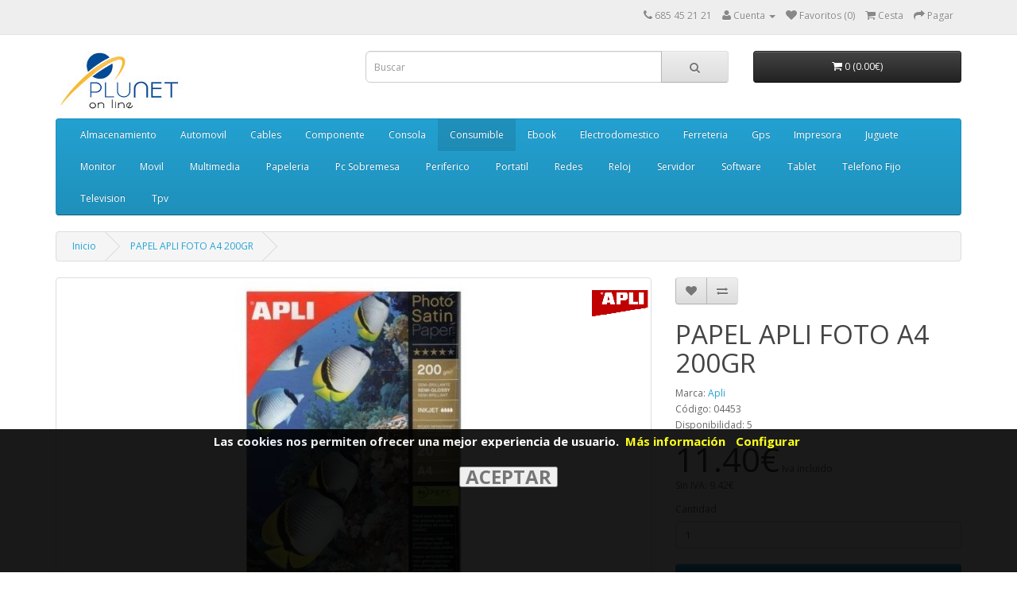

--- FILE ---
content_type: text/html; charset=utf-8
request_url: https://www.plunetonline.com/index.php?_route_=04453
body_size: 14581
content:
<!DOCTYPE html>
<!--[if IE]><![endif]-->
<!--[if IE 8 ]><html dir="ltr" lang="es" class="ie8"><![endif]-->
<!--[if IE 9 ]><html dir="ltr" lang="es" class="ie9"><![endif]-->
<!--[if (gt IE 9)|!(IE)]><!-->
<html dir="ltr" lang="es">
<!--<![endif]-->
<head>

		    	<style>
		    	.modal { display: none; position: fixed; z-index: 1000001; padding-top: 100px; left: 0; top: 0; width: 100%; height: 100%; overflow: auto; background-color: rgba(0,0,0,0.6); }
		    	.modal-content { background-color: #fefefe; margin: auto; padding: 20px; border: 1px solid #888; width: 80%; max-width:800px; }
		    	.close { color: #aaaaaa; float: right; font-size: 28px; font-weight: bold; }
		    	.close:hover, .close:focus { color: #000; text-decoration: none; cursor: pointer; }
		    	</style>
                
<meta charset="UTF-8" />
<meta name="viewport" content="width=device-width, initial-scale=1">
<title>PAPEL APLI FOTO A4 200GR :: Plunet</title>
<base href="https://www.plunetonline.com/" />
<meta http-equiv="X-UA-Compatible" content="IE=edge">
<link href="https://www.plunetonline.com/image/catalog/logos/PlunetOnline_redim.jpg" rel="icon" />
<link href="https://www.plunetonline.com/04453" rel="canonical" />
<script src="catalog/view/javascript/jquery/jquery-2.1.1.min.js" type="text/javascript"></script>
<link href="catalog/view/javascript/bootstrap/css/bootstrap.min.css" rel="stylesheet" media="screen" />
				
				<script src="catalog/view/javascript/mf/jquery-ui.min.js" type="text/javascript"></script>
			
<script src="catalog/view/javascript/bootstrap/js/bootstrap.min.js" type="text/javascript"></script>
<link href="catalog/view/javascript/font-awesome/css/font-awesome.min.css" rel="stylesheet" type="text/css" />
<link href="//fonts.googleapis.com/css?family=Open+Sans:400,400i,300,700" rel="stylesheet" type="text/css" />
<link href="catalog/view/theme/default/stylesheet/stylesheet.css" rel="stylesheet">

			<link rel="stylesheet" type="text/css" href="vqmod/xml/css/default_catalog_changes.css?v=1" />
			<link rel="stylesheet" type="text/css" href="vqmod/xml/css/print.css?v=2" media="print" />
			
<link href="catalog/view/javascript/jquery/magnific/magnific-popup.css" type="text/css" rel="stylesheet" media="screen" />
<link href="catalog/view/javascript/jquery/datetimepicker/bootstrap-datetimepicker.min.css" type="text/css" rel="stylesheet" media="screen" />
<script src="catalog/view/javascript/common.js" type="text/javascript"></script>
<script src="catalog/view/javascript/jquery/magnific/jquery.magnific-popup.min.js" type="text/javascript"></script>
<script src="catalog/view/javascript/jquery/datetimepicker/moment.js" type="text/javascript"></script>
<script src="catalog/view/javascript/jquery/datetimepicker/bootstrap-datetimepicker.min.js" type="text/javascript"></script>
<script src="catalog/view/javascript/shoppix/menu_size.js" type="text/javascript"></script>
<script src="catalog/view/javascript/shoppix/short_description.js" type="text/javascript"></script>

		    				<meta property="og:title" content="PAPEL APLI FOTO A4 200GR" /> 
				<meta property="og:description" content="Papel Fotográfico Apli PhotoSatin Paper 04453/ DIN A4/ 200g/ 20 Hojas/ Semi BrillanteEn acabado semi-brillo, este papel ofrece un secado instantáneo y una calidad profesional.Especificaciones técnicasPhoto Satin 200g.Medidas: 210 x 297mmCantidad : 20" />  
				<meta property="og:image" content="https://www.plunetonline.com/image/cache/data/04453_1-200x200.jpg" />
		    		    

				<script src="catalog/view/javascript/jquery/scrolltotop/js/easing.js" type="text/javascript"></script>
				<script src="catalog/view/javascript/jquery/scrolltotop/js/jquery.ui.totop.js" type="text/javascript"></script>
				<link href="catalog/view/javascript/jquery/scrolltotop/css/ui.totop.css" media="screen,projection" type="text/css" rel="stylesheet" />
				
				<script type="text/javascript">
					$(document).ready(function() {
					/*
					var defaults = {
					containerID: 'moccaUItoTop', // fading element id
					containerHoverClass: 'moccaUIhover', // fading element hover class
					scrollSpeed: 1200,
					easingType: 'linear'
					};
					*/
					$().UItoTop({ easingType: 'easeOutQuart' });
					});
				</script>				
			
</head>
<body class="product-product-1407989">

			<div id="cookiemsg" style="position: fixed; bottom: 0;display:none;opacity:.9;background-color:black;width:100%;height:25%;z-index:1000000;">
				<div style="width: 100%;text-align: center;padding:5px;">
					<span style="color:white;font-weight:bold;font-size:125%;padding:0 5px;">Las cookies nos permiten ofrecer una mejor experiencia de usuario.</span>
					<a style="color:yellow;font-weight: bold;font-size:125%;margin-right:10px;" href="politica-de-cookies">Más información</a>
					<span id="myBtn" style="color:yellow;font-weight: bold;font-size:125%;margin-right:10px;cursor:pointer;">Configurar</span>
					<br><br>
					<input type="button" value="ACEPTAR" style="font-size:200%;font-weight:bold;cursor:pointer;" onclick="clickCookiesOk();" />
				</div>
			</div>

			<div id="myModal" class="modal">
			  <div class="modal-content">
			    <p style="font-size:125%"><b>Seleccione la opción de cookies que prefiera:</b></p>
			    <p><b>Funcionales (Obligatorias)</b><br><input type="checkbox" checked disabled> <span>Esenciales para la navegación.</span></p>
			    <p><b>Personalizadas (Opcionales)</b><br><input id="cookie_google_input" type="checkbox" checked> <span>Estadísticas de Google.</span></p>
			    <p><button id="accept_save" style="font-size:180%;width:100%;cursor:pointer;">Aceptar y Guardar</button></p>
			  </div>
			</div>
		    
<nav id="top">
  <div class="container">
    
			<div class="pull-left" style="display: none;">
			
<form action="https://www.plunetonline.com/index.php?route=common/currency/currency" method="post" enctype="multipart/form-data" id="currency">
  <div class="btn-group">
    <button class="btn btn-link dropdown-toggle" data-toggle="dropdown">
            <strong>€</strong>
                            <span class="hidden-xs hidden-sm hidden-md">Moneda</span> <i class="fa fa-caret-down"></i></button>
    <ul class="dropdown-menu">
                  <li><button class="currency-select btn btn-link btn-block" type="button" name="EUR">€ Euro</button></li>
                        <li><button class="currency-select btn btn-link btn-block" type="button" name="GBP">£ Pound Sterling</button></li>
                        <li><button class="currency-select btn btn-link btn-block" type="button" name="USD">$ US Dollar</button></li>
                </ul>
  </div>
  <input type="hidden" name="code" value="" />
  <input type="hidden" name="redirect" value="https://www.plunetonline.com/04453" />
</form>
</div>
        <div id="top-links" class="nav pull-right">
      <ul class="list-inline">
        <li><a href="https://www.plunetonline.com/index.php?route=information/contact"><i class="fa fa-phone"></i></a> <span class="hidden-xs hidden-sm hidden-md">685 45 21 21 </span></li>
        <li class="dropdown"><a href="https://www.plunetonline.com/index.php?route=account/account" title="Cuenta" class="dropdown-toggle" data-toggle="dropdown"><i class="fa fa-user"></i> <span class="hidden-xs hidden-sm hidden-md">Cuenta</span> <span class="caret"></span></a>
          <ul class="dropdown-menu dropdown-menu-right">
                        <li><a href="https://www.plunetonline.com/index.php?route=account/register">Registrarse</a></li>
            <li><a href="https://www.plunetonline.com/index.php?route=account/login">Entrar</a></li>
                      </ul>
        </li>
        <li><a href="https://www.plunetonline.com/index.php?route=account/wishlist" id="wishlist-total" title="Favoritos (0)"><i class="fa fa-heart"></i> <span class="hidden-xs hidden-sm hidden-md">Favoritos (0)</span></a></li>
        <li><a href="https://www.plunetonline.com/index.php?route=checkout/cart" title="Cesta"><i class="fa fa-shopping-cart"></i> <span class="hidden-xs hidden-sm hidden-md">Cesta</span></a></li>
        <li><a href="https://www.plunetonline.com/index.php?route=checkout/checkout" title="Pagar"><i class="fa fa-share"></i> <span class="hidden-xs hidden-sm hidden-md">Pagar</span></a></li>
      </ul>
    </div>
  </div>
</nav>
<header>

		    	<style>
		    	.modal { display: none; position: fixed; z-index: 1000001; padding-top: 100px; left: 0; top: 0; width: 100%; height: 100%; overflow: auto; background-color: rgba(0,0,0,0.6); }
		    	.modal-content { background-color: #fefefe; margin: auto; padding: 20px; border: 1px solid #888; width: 80%; max-width:800px; }
		    	.close { color: #aaaaaa; float: right; font-size: 28px; font-weight: bold; }
		    	.close:hover, .close:focus { color: #000; text-decoration: none; cursor: pointer; }
		    	</style>
                
  <div class="container">
    <div class="row">
      <div class="col-sm-4">
        <div id="logo">
                    <a href="https://www.plunetonline.com/index.php?route=common/home"><img src="
			https://www.plunetonline.com/image/catalog/logos/logo.png			" title="Plunet" alt="Plunet" class="img-responsive" /></a>
                  </div>
      </div>
      <div class="col-sm-5"><div id="search" class="input-group">
  <input type="text" name="search" value="" placeholder="Buscar" class="form-control input-lg" />
  <span class="input-group-btn">
    <button type="button" class="btn btn-default btn-lg"><i class="fa fa-search"></i></button>
  </span>
</div>      </div>
      <div class="col-sm-3"><div id="cart" class="btn-group btn-block">
  <button type="button" data-toggle="dropdown" data-loading-text="Cargando..." class="btn btn-inverse btn-block btn-lg dropdown-toggle"><i class="fa fa-shopping-cart"></i> <span id="cart-total">0 (0.00€)</span></button>
  <ul class="dropdown-menu pull-right">
        <li>
      <p class="text-center">Su cesta de la compra está vacía.</p>
    </li>
      </ul>
</div>
</div>
    </div>
  </div>
</header>
<div class="container">
  <nav id="menu" class="navbar">
    <div class="navbar-header"><span id="category" class="visible-xs">Categorias</span>
      <button type="button" class="btn btn-navbar navbar-toggle" data-toggle="collapse" data-target=".navbar-ex1-collapse"><i class="fa fa-bars"></i></button>
    </div>
    <div class="collapse navbar-collapse navbar-ex1-collapse">
      <ul class="nav navbar-nav">
                        <li class="dropdown"><a href="https://www.plunetonline.com/almacenamiento" class="dropdown-toggle" data-toggle="dropdown">Almacenamiento</a>
          <div class="dropdown-menu">
            <div class="dropdown-inner">
                            <ul class="list-unstyled">
                                <li><a href="https://www.plunetonline.com/index.php?route=product/category&amp;path=66_32012">Accesorios</a></li>
                                <li><a href="https://www.plunetonline.com/almacenamiento/almacenamiento-cintas-dat">Cintas Dat</a></li>
                                <li><a href="https://www.plunetonline.com/almacenamiento/almacenamiento-discos-externos">Discos Externos</a></li>
                                <li><a href="https://www.plunetonline.com/index.php?route=product/category&amp;path=66_1480">Dispositivos Nas</a></li>
                                <li><a href="https://www.plunetonline.com/almacenamiento/almacenamiento-dispositivos-nas-hdd">Dispositivos Nas Hdd</a></li>
                                <li><a href="https://www.plunetonline.com/almacenamiento/almacenamiento-fundas-discos">Fundas Discos</a></li>
                                <li><a href="https://www.plunetonline.com/almacenamiento/almacenamiento-pendrives">Pendrives</a></li>
                                <li><a href="https://www.plunetonline.com/almacenamiento/almacenamiento-tarjetas-memoria">Tarjetas Memoria</a></li>
                                <li><a href="https://www.plunetonline.com/almacenamiento/almacenamiento-unidades-sas">Unidades Sas</a></li>
                              </ul>
                          </div>
            <a href="https://www.plunetonline.com/almacenamiento" class="see-all">
			Ver todo			</a> </div>
        </li>
                                <li class="dropdown"><a href="https://www.plunetonline.com/automovil" class="dropdown-toggle" data-toggle="dropdown">Automovil</a>
          <div class="dropdown-menu">
            <div class="dropdown-inner">
                            <ul class="list-unstyled">
                                <li><a href="https://www.plunetonline.com/automovil/automovil-equipos-audio">Equipos Audio</a></li>
                              </ul>
                            <ul class="list-unstyled">
                                <li><a href="https://www.plunetonline.com/automovil/automovil-equipos-audio-accesorios">Equipos Audio Accesorios</a></li>
                              </ul>
                          </div>
            <a href="https://www.plunetonline.com/automovil" class="see-all">
			Ver todo			</a> </div>
        </li>
                                <li class="dropdown"><a href="https://www.plunetonline.com/cables" class="dropdown-toggle" data-toggle="dropdown">Cables</a>
          <div class="dropdown-menu">
            <div class="dropdown-inner">
                            <ul class="list-unstyled">
                                <li><a href="https://www.plunetonline.com/cables/cables-apple">Apple</a></li>
                                <li><a href="https://www.plunetonline.com/cables/cables-audio">Audio</a></li>
                                <li><a href="https://www.plunetonline.com/cables/cables-lan">Lan</a></li>
                                <li><a href="https://www.plunetonline.com/cables/cables-ordenador">Ordenador</a></li>
                                <li><a href="https://www.plunetonline.com/cables/cables-samsung">Samsung</a></li>
                                <li><a href="https://www.plunetonline.com/cables/cables-telefono">Telefono</a></li>
                                <li><a href="https://www.plunetonline.com/cables/cables-tv">Tv</a></li>
                                <li><a href="https://www.plunetonline.com/cables/cables-usb">Usb</a></li>
                                <li><a href="https://www.plunetonline.com/index.php?route=product/category&amp;path=5790_31810">Varios</a></li>
                                <li><a href="https://www.plunetonline.com/index.php?route=product/category&amp;path=5790_6144">Video</a></li>
                              </ul>
                          </div>
            <a href="https://www.plunetonline.com/cables" class="see-all">
			Ver todo			</a> </div>
        </li>
                                <li class="dropdown"><a href="https://www.plunetonline.com/componente" class="dropdown-toggle" data-toggle="dropdown">Componente</a>
          <div class="dropdown-menu">
            <div class="dropdown-inner">
                            <ul class="list-unstyled">
                                <li><a href="https://www.plunetonline.com/index.php?route=product/category&amp;path=84_1748">Accesorios</a></li>
                                <li><a href="https://www.plunetonline.com/componente/componente-barebones">Barebones</a></li>
                                <li><a href="https://www.plunetonline.com/componente/componente-cajas">Cajas</a></li>
                                <li><a href="https://www.plunetonline.com/index.php?route=product/category&amp;path=84_21536">Discos Duros</a></li>
                                <li><a href="https://www.plunetonline.com/componente/componente-fuentes">Fuentes</a></li>
                                <li><a href="https://www.plunetonline.com/componente/componente-grabadoras">Grabadoras</a></li>
                                <li><a href="https://www.plunetonline.com/index.php?route=product/category&amp;path=84_32965">Iluminacion</a></li>
                                <li><a href="https://www.plunetonline.com/index.php?route=product/category&amp;path=84_37023">Lectores Tarjetas</a></li>
                                <li><a href="https://www.plunetonline.com/componente/componente-placas-base">Placas Base</a></li>
                                <li><a href="https://www.plunetonline.com/index.php?route=product/category&amp;path=84_22882">Procesadores</a></li>
                                <li><a href="https://www.plunetonline.com/componente/componente-ram-pc">Ram Pc</a></li>
                                <li><a href="https://www.plunetonline.com/componente/componente-ram-portatil">Ram Portatil</a></li>
                                <li><a href="https://www.plunetonline.com/componente/componente-refrigeracion">Refrigeracion</a></li>
                                <li><a href="https://www.plunetonline.com/componente/componente-tarjetas-de-sonido">Tarjetas De Sonido</a></li>
                                <li><a href="https://www.plunetonline.com/componente/componente-tarjetas-graficas">Tarjetas Graficas</a></li>
                                <li><a href="https://www.plunetonline.com/componente/componente-tarjetas-pci">Tarjetas Pci</a></li>
                              </ul>
                          </div>
            <a href="https://www.plunetonline.com/componente" class="see-all">
			Ver todo			</a> </div>
        </li>
                                <li class="dropdown"><a href="https://www.plunetonline.com/consola" class="dropdown-toggle" data-toggle="dropdown">Consola</a>
          <div class="dropdown-menu">
            <div class="dropdown-inner">
                            <ul class="list-unstyled">
                                <li><a href="https://www.plunetonline.com/index.php?route=product/category&amp;path=2539_31878">Accesorios</a></li>
                                <li><a href="https://www.plunetonline.com/index.php?route=product/category&amp;path=2539_34572">Cargadores</a></li>
                                <li><a href="https://www.plunetonline.com/consola/consola-consolas">Consolas</a></li>
                                <li><a href="https://www.plunetonline.com/index.php?route=product/category&amp;path=2539_37112">Fundas</a></li>
                                <li><a href="https://www.plunetonline.com/index.php?route=product/category&amp;path=2539_31726">Joystics</a></li>
                                <li><a href="https://www.plunetonline.com/index.php?route=product/category&amp;path=2539_5129">Repuestos</a></li>
                              </ul>
                          </div>
            <a href="https://www.plunetonline.com/consola" class="see-all">
			Ver todo			</a> </div>
        </li>
                                <li class="dropdown"><a href="https://www.plunetonline.com/consumible" class="dropdown-toggle" data-toggle="dropdown">Consumible</a>
          <div class="dropdown-menu">
            <div class="dropdown-inner">
                            <ul class="list-unstyled">
                                <li><a href="https://www.plunetonline.com/index.php?route=product/category&amp;path=78_37085">Bolsas Autocierre</a></li>
                                <li><a href="https://www.plunetonline.com/consumible/consumible-cinta-rotuladora">Cinta Rotuladora</a></li>
                                <li><a href="https://www.plunetonline.com/index.php?route=product/category&amp;path=78_37436">Escaners</a></li>
                                <li><a href="https://www.plunetonline.com/consumible/consumible-fax">Fax</a></li>
                                <li><a href="https://www.plunetonline.com/consumible/consumible-papel">Papel</a></li>
                                <li><a href="https://www.plunetonline.com/consumible/consumible-papel-foto">Papel Foto</a></li>
                                <li><a href="https://www.plunetonline.com/consumible/consumible-papel-tickets">Papel Tickets</a></li>
                                <li><a href="https://www.plunetonline.com/consumible/consumible-pilas">Pilas</a></li>
                                <li><a href="https://www.plunetonline.com/consumible/consumible-sobres-cd--dvd">Sobres Cd / Dvd</a></li>
                                <li><a href="https://www.plunetonline.com/consumible/consumible-tintas-compatibles">Tintas Compatibles</a></li>
                                <li><a href="https://www.plunetonline.com/consumible/consumible-tintas-marca">Tintas Marca</a></li>
                                <li><a href="https://www.plunetonline.com/consumible/consumible-toners-compatibles">Toners Compatibles</a></li>
                                <li><a href="https://www.plunetonline.com/consumible/consumible-toners-marca">Toners Marca</a></li>
                                <li><a href="https://www.plunetonline.com/index.php?route=product/category&amp;path=78_36896">Varios</a></li>
                              </ul>
                          </div>
            <a href="https://www.plunetonline.com/consumible" class="see-all">
			Ver todo			</a> </div>
        </li>
                                <li class="dropdown"><a href="https://www.plunetonline.com/ebook" class="dropdown-toggle" data-toggle="dropdown">Ebook</a>
          <div class="dropdown-menu">
            <div class="dropdown-inner">
                            <ul class="list-unstyled">
                                <li><a href="https://www.plunetonline.com/ebook/ebook-ebooks">Ebooks</a></li>
                                <li><a href="https://www.plunetonline.com/ebook/ebook-fundas">Fundas</a></li>
                              </ul>
                          </div>
            <a href="https://www.plunetonline.com/ebook" class="see-all">
			Ver todo			</a> </div>
        </li>
                                <li class="dropdown"><a href="https://www.plunetonline.com/electrodomestico" class="dropdown-toggle" data-toggle="dropdown">Electrodomestico</a>
          <div class="dropdown-menu">
            <div class="dropdown-inner">
                            <ul class="list-unstyled">
                                <li><a href="https://www.plunetonline.com/electrodomestico/electrodomestico-cocina:-barbacoas">Cocina: Barbacoas</a></li>
                                <li><a href="https://www.plunetonline.com/electrodomestico/electrodomestico-cocina:-basculas">Cocina: Basculas</a></li>
                                <li><a href="https://www.plunetonline.com/electrodomestico/electrodomestico-cocina:-batidoras">Cocina: Batidoras</a></li>
                                <li><a href="https://www.plunetonline.com/electrodomestico/electrodomestico-cocina:-cafeteras">Cocina: Cafeteras</a></li>
                                <li><a href="https://www.plunetonline.com/electrodomestico/electrodomestico-cocina:-concinas-gas">Cocina: Concinas Gas</a></li>
                                <li><a href="https://www.plunetonline.com/electrodomestico/electrodomestico-cocina:-cortafiambres">Cocina: Cortafiambres</a></li>
                                <li><a href="https://www.plunetonline.com/electrodomestico/electrodomestico-cocina:-creperas">Cocina: Creperas</a></li>
                                <li><a href="https://www.plunetonline.com/electrodomestico/electrodomestico-cocina:-dulces">Cocina: Dulces</a></li>
                                <li><a href="https://www.plunetonline.com/electrodomestico/electrodomestico-cocina:-envasadoras">Cocina: Envasadoras</a></li>
                                <li><a href="https://www.plunetonline.com/electrodomestico/electrodomestico-cocina:-exprimidoras">Cocina: Exprimidoras</a></li>
                                <li><a href="https://www.plunetonline.com/electrodomestico/electrodomestico-cocina:-fondues">Cocina: Fondues</a></li>
                                <li><a href="https://www.plunetonline.com/electrodomestico/electrodomestico-cocina:-freidoras">Cocina: Freidoras</a></li>
                                <li><a href="https://www.plunetonline.com/electrodomestico/electrodomestico-cocina:-heladeras">Cocina: Heladeras</a></li>
                                <li><a href="https://www.plunetonline.com/electrodomestico/electrodomestico-cocina:-hervidoras">Cocina: Hervidoras</a></li>
                                <li><a href="https://www.plunetonline.com/electrodomestico/electrodomestico-cocina:-hornos">Cocina: Hornos</a></li>
                                <li><a href="https://www.plunetonline.com/electrodomestico/electrodomestico-cocina:-jarras-de-agua">Cocina: Jarras De Agua</a></li>
                                <li><a href="https://www.plunetonline.com/electrodomestico/electrodomestico-cocina:-licuadoras">Cocina: Licuadoras</a></li>
                                <li><a href="https://www.plunetonline.com/electrodomestico/electrodomestico-cocina:-microondas">Cocina: Microondas</a></li>
                                <li><a href="https://www.plunetonline.com/electrodomestico/electrodomestico-cocina:-picadoras">Cocina: Picadoras</a></li>
                              </ul>
                            <ul class="list-unstyled">
                                <li><a href="https://www.plunetonline.com/electrodomestico/electrodomestico-cocina:-planchas">Cocina: Planchas</a></li>
                                <li><a href="https://www.plunetonline.com/electrodomestico/electrodomestico-cocina:-procesadores">Cocina: Procesadores</a></li>
                                <li><a href="https://www.plunetonline.com/electrodomestico/electrodomestico-cocina:-reposteria">Cocina: Reposteria</a></li>
                                <li><a href="https://www.plunetonline.com/electrodomestico/electrodomestico-cocina:-robots-cocina">Cocina: Robots Cocina</a></li>
                                <li><a href="https://www.plunetonline.com/electrodomestico/electrodomestico-cocina:-sandwicheras">Cocina: Sandwicheras</a></li>
                                <li><a href="https://www.plunetonline.com/electrodomestico/electrodomestico-cocina:-termos">Cocina: Termos</a></li>
                                <li><a href="https://www.plunetonline.com/electrodomestico/electrodomestico-cocina:-tostadoras">Cocina: Tostadoras</a></li>
                                <li><a href="https://www.plunetonline.com/electrodomestico/electrodomestico-cocina:-utensilios">Cocina: Utensilios</a></li>
                                <li><a href="https://www.plunetonline.com/electrodomestico/electrodomestico-cocina:-varios">Cocina: Varios</a></li>
                                <li><a href="https://www.plunetonline.com/electrodomestico/electrodomestico-cocina:-vitroceramicas">Cocina: Vitroceramicas</a></li>
                                <li><a href="https://www.plunetonline.com/electrodomestico/electrodomestico-cocina:-yogurteras">Cocina: Yogurteras</a></li>
                                <li><a href="https://www.plunetonline.com/electrodomestico/electrodomestico-cuidado-personal:-afeitadoras">Cuidado Personal: Afeitadoras</a></li>
                                <li><a href="https://www.plunetonline.com/electrodomestico/electrodomestico-cuidado-personal:-basculas">Cuidado Personal: Basculas</a></li>
                                <li><a href="https://www.plunetonline.com/electrodomestico/electrodomestico-cuidado-personal:-cepillos-de-dientes">Cuidado Personal: Cepillos De Dientes</a></li>
                                <li><a href="https://www.plunetonline.com/electrodomestico/electrodomestico-cuidado-personal:-depiladoras">Cuidado Personal: Depiladoras</a></li>
                                <li><a href="https://www.plunetonline.com/electrodomestico/electrodomestico-cuidado-personal:-higiene">Cuidado Personal: Higiene</a></li>
                                <li><a href="https://www.plunetonline.com/electrodomestico/electrodomestico-cuidado-personal:-masajes">Cuidado Personal: Masajes</a></li>
                                <li><a href="https://www.plunetonline.com/electrodomestico/electrodomestico-cuidado-personal:-planchas">Cuidado Personal: Planchas</a></li>
                                <li><a href="https://www.plunetonline.com/electrodomestico/electrodomestico-cuidado-personal:-secadores">Cuidado Personal: Secadores</a></li>
                              </ul>
                            <ul class="list-unstyled">
                                <li><a href="https://www.plunetonline.com/electrodomestico/electrodomestico-gama-blanca:-frigorificos">Gama Blanca: Frigorificos</a></li>
                                <li><a href="https://www.plunetonline.com/electrodomestico/electrodomestico-gama-blanca:-lavavajillas">Gama Blanca: Lavavajillas</a></li>
                                <li><a href="https://www.plunetonline.com/electrodomestico/electrodomestico-hogar:-aires-acondicionados">Hogar: Aires Acondicionados</a></li>
                                <li><a href="https://www.plunetonline.com/electrodomestico/electrodomestico-hogar:-almohadillas-termicas">Hogar: Almohadillas Termicas</a></li>
                                <li><a href="https://www.plunetonline.com/electrodomestico/electrodomestico-hogar:-aspiradoras">Hogar: Aspiradoras</a></li>
                                <li><a href="https://www.plunetonline.com/electrodomestico/electrodomestico-hogar:-atrapainsectos">Hogar: Atrapainsectos</a></li>
                                <li><a href="https://www.plunetonline.com/electrodomestico/electrodomestico-hogar:-calefaccion">Hogar: Calefaccion</a></li>
                                <li><a href="https://www.plunetonline.com/electrodomestico/electrodomestico-hogar:-deshumidificador">Hogar: Deshumidificador</a></li>
                                <li><a href="https://www.plunetonline.com/electrodomestico/electrodomestico-hogar:-estaciones-meteorologicas">Hogar: Estaciones Meteorologicas</a></li>
                                <li><a href="https://www.plunetonline.com/electrodomestico/electrodomestico-hogar:-humidificadores">Hogar: Humidificadores</a></li>
                                <li><a href="https://www.plunetonline.com/electrodomestico/electrodomestico-hogar:-planchas">Hogar: Planchas</a></li>
                                <li><a href="https://www.plunetonline.com/electrodomestico/electrodomestico-hogar:-purificadores">Hogar: Purificadores</a></li>
                                <li><a href="https://www.plunetonline.com/electrodomestico/electrodomestico-hogar:-quitapelusas">Hogar: Quitapelusas</a></li>
                                <li><a href="https://www.plunetonline.com/electrodomestico/electrodomestico-hogar:-robots-limpieza">Hogar: Robots Limpieza</a></li>
                                <li><a href="https://www.plunetonline.com/electrodomestico/electrodomestico-hogar:-ventiladores">Hogar: Ventiladores</a></li>
                                <li><a href="https://www.plunetonline.com/index.php?route=product/category&amp;path=59_33987">Repuestos</a></li>
                                <li><a href="https://www.plunetonline.com/electrodomestico/electrodomestico-salud:-tensiometros">Salud: Tensiometros</a></li>
                              </ul>
                          </div>
            <a href="https://www.plunetonline.com/electrodomestico" class="see-all">
			Ver todo			</a> </div>
        </li>
                                <li class="dropdown"><a href="https://www.plunetonline.com/ferreteria" class="dropdown-toggle" data-toggle="dropdown">Ferreteria</a>
          <div class="dropdown-menu">
            <div class="dropdown-inner">
                            <ul class="list-unstyled">
                                <li><a href="https://www.plunetonline.com/ferreteria/ferreteria-bricolaje">Bricolaje</a></li>
                                <li><a href="https://www.plunetonline.com/ferreteria/ferreteria-bridas">Bridas</a></li>
                                <li><a href="https://www.plunetonline.com/ferreteria/ferreteria-candados">Candados</a></li>
                                <li><a href="https://www.plunetonline.com/ferreteria/ferreteria-cocina">Cocina</a></li>
                                <li><a href="https://www.plunetonline.com/ferreteria/ferreteria-electricidad">Electricidad</a></li>
                                <li><a href="https://www.plunetonline.com/ferreteria/ferreteria-herramientas">Herramientas</a></li>
                                <li><a href="https://www.plunetonline.com/ferreteria/ferreteria-hogar">Hogar</a></li>
                                <li><a href="https://www.plunetonline.com/ferreteria/ferreteria-hogar-inteligente">Hogar Inteligente</a></li>
                                <li><a href="https://www.plunetonline.com/ferreteria/ferreteria-iluminacion">Iluminacion</a></li>
                                <li><a href="https://www.plunetonline.com/ferreteria/ferreteria-megafonos">Megafonos</a></li>
                                <li><a href="https://www.plunetonline.com/ferreteria/ferreteria-regletas">Regletas</a></li>
                                <li><a href="https://www.plunetonline.com/ferreteria/ferreteria-relojes-pared">Relojes Pared</a></li>
                                <li><a href="https://www.plunetonline.com/ferreteria/ferreteria-transformadores">Transformadores</a></li>
                                <li><a href="https://www.plunetonline.com/index.php?route=product/category&amp;path=31495_32969">Varios</a></li>
                                <li><a href="https://www.plunetonline.com/ferreteria/ferreteria-viaje">Viaje</a></li>
                              </ul>
                          </div>
            <a href="https://www.plunetonline.com/ferreteria" class="see-all">
			Ver todo			</a> </div>
        </li>
                                <li class="dropdown"><a href="https://www.plunetonline.com/gps" class="dropdown-toggle" data-toggle="dropdown">Gps</a>
          <div class="dropdown-menu">
            <div class="dropdown-inner">
                            <ul class="list-unstyled">
                                <li><a href="https://www.plunetonline.com/gps/gps-accesorios">Accesorios</a></li>
                                <li><a href="https://www.plunetonline.com/gps/gps-dispositivos-gps">Dispositivos Gps</a></li>
                              </ul>
                          </div>
            <a href="https://www.plunetonline.com/gps" class="see-all">
			Ver todo			</a> </div>
        </li>
                                <li class="dropdown"><a href="https://www.plunetonline.com/impresora" class="dropdown-toggle" data-toggle="dropdown">Impresora</a>
          <div class="dropdown-menu">
            <div class="dropdown-inner">
                            <ul class="list-unstyled">
                                <li><a href="https://www.plunetonline.com/index.php?route=product/category&amp;path=8827_29198">Accesorios</a></li>
                                <li><a href="https://www.plunetonline.com/impresora/impresora-faxes">Faxes</a></li>
                                <li><a href="https://www.plunetonline.com/impresora/impresora-impresoras">Impresoras</a></li>
                                <li><a href="https://www.plunetonline.com/impresora/impresora-impresoras-3d">Impresoras 3d</a></li>
                                <li><a href="https://www.plunetonline.com/impresora/impresora-matriciales">Matriciales</a></li>
                                <li><a href="https://www.plunetonline.com/impresora/impresora-multifunciones">Multifunciones</a></li>
                                <li><a href="https://www.plunetonline.com/index.php?route=product/category&amp;path=8827_37017">Repuestos</a></li>
                              </ul>
                          </div>
            <a href="https://www.plunetonline.com/impresora" class="see-all">
			Ver todo			</a> </div>
        </li>
                                <li class="dropdown"><a href="https://www.plunetonline.com/juguete" class="dropdown-toggle" data-toggle="dropdown">Juguete</a>
          <div class="dropdown-menu">
            <div class="dropdown-inner">
                            <ul class="list-unstyled">
                                <li><a href="https://www.plunetonline.com/index.php?route=product/category&amp;path=29082_36909">Accesorios</a></li>
                                <li><a href="https://www.plunetonline.com/juguete/juguete-bicicletas">Bicicletas</a></li>
                                <li><a href="https://www.plunetonline.com/juguete/juguete-educativos">Educativos</a></li>
                                <li><a href="https://www.plunetonline.com/juguete/juguete-funkos">Funkos</a></li>
                                <li><a href="https://www.plunetonline.com/index.php?route=product/category&amp;path=29082_36933">Manualidades</a></li>
                                <li><a href="https://www.plunetonline.com/juguete/juguete-patinetes">Patinetes</a></li>
                                <li><a href="https://www.plunetonline.com/juguete/juguete-robots">Robots</a></li>
                                <li><a href="https://www.plunetonline.com/index.php?route=product/category&amp;path=29082_33058">Varios</a></li>
                              </ul>
                          </div>
            <a href="https://www.plunetonline.com/juguete" class="see-all">
			Ver todo			</a> </div>
        </li>
                                <li class="dropdown"><a href="https://www.plunetonline.com/monitor" class="dropdown-toggle" data-toggle="dropdown">Monitor</a>
          <div class="dropdown-menu">
            <div class="dropdown-inner">
                            <ul class="list-unstyled">
                                <li><a href="https://www.plunetonline.com/index.php?route=product/category&amp;path=1261_31501">Accesorios</a></li>
                                <li><a href="https://www.plunetonline.com/monitor/monitor-monitores">Monitores</a></li>
                              </ul>
                          </div>
            <a href="https://www.plunetonline.com/monitor" class="see-all">
			Ver todo			</a> </div>
        </li>
                                <li class="dropdown"><a href="https://www.plunetonline.com/movil" class="dropdown-toggle" data-toggle="dropdown">Movil</a>
          <div class="dropdown-menu">
            <div class="dropdown-inner">
                            <ul class="list-unstyled">
                                <li><a href="https://www.plunetonline.com/index.php?route=product/category&amp;path=80_36900">Accesorios</a></li>
                                <li><a href="https://www.plunetonline.com/movil/movil-baterias">Baterias</a></li>
                                <li><a href="https://www.plunetonline.com/index.php?route=product/category&amp;path=80_932">Cargadores</a></li>
                                <li><a href="https://www.plunetonline.com/index.php?route=product/category&amp;path=80_1818">Fundas</a></li>
                                <li><a href="https://www.plunetonline.com/index.php?route=product/category&amp;path=80_33671">Herramientas</a></li>
                                <li><a href="https://www.plunetonline.com/movil/movil-manos-libres">Manos Libres</a></li>
                                <li><a href="https://www.plunetonline.com/movil/movil-protectores">Protectores</a></li>
                                <li><a href="https://www.plunetonline.com/index.php?route=product/category&amp;path=80_36904">Repuestos</a></li>
                                <li><a href="https://www.plunetonline.com/movil/movil-selfie-sticks">Selfie Sticks</a></li>
                                <li><a href="https://www.plunetonline.com/movil/movil-smartphones">Smartphones</a></li>
                                <li><a href="https://www.plunetonline.com/movil/movil-soportes">Soportes</a></li>
                                <li><a href="https://www.plunetonline.com/movil/movil-telefonos-movil">Telefonos Movil</a></li>
                              </ul>
                          </div>
            <a href="https://www.plunetonline.com/movil" class="see-all">
			Ver todo			</a> </div>
        </li>
                                <li class="dropdown"><a href="https://www.plunetonline.com/multimedia" class="dropdown-toggle" data-toggle="dropdown">Multimedia</a>
          <div class="dropdown-menu">
            <div class="dropdown-inner">
                            <ul class="list-unstyled">
                                <li><a href="https://www.plunetonline.com/index.php?route=product/category&amp;path=62_120">Accesorios</a></li>
                                <li><a href="https://www.plunetonline.com/multimedia/multimedia-adaptadores-sonido">Adaptadores Sonido</a></li>
                                <li><a href="https://www.plunetonline.com/multimedia/multimedia-altavoces">Altavoces</a></li>
                                <li><a href="https://www.plunetonline.com/multimedia/multimedia-amplificadores">Amplificadores</a></li>
                                <li><a href="https://www.plunetonline.com/multimedia/multimedia-auriculares">Auriculares</a></li>
                                <li><a href="https://www.plunetonline.com/multimedia/multimedia-camaras-fotos">Camaras Fotos</a></li>
                                <li><a href="https://www.plunetonline.com/multimedia/multimedia-camaras-video">Camaras Video</a></li>
                                <li><a href="https://www.plunetonline.com/multimedia/multimedia-capturadoras">Capturadoras</a></li>
                                <li><a href="https://www.plunetonline.com/multimedia/multimedia-dvd-portatiles">Dvd Portatiles</a></li>
                                <li><a href="https://www.plunetonline.com/index.php?route=product/category&amp;path=62_38656">Gafas</a></li>
                                <li><a href="https://www.plunetonline.com/multimedia/multimedia-grabadoras-voz">Grabadoras Voz</a></li>
                                <li><a href="https://www.plunetonline.com/multimedia/multimedia-home-cinemas">Home Cinemas</a></li>
                                <li><a href="https://www.plunetonline.com/multimedia/multimedia-marcos-digitales">Marcos Digitales</a></li>
                                <li><a href="https://www.plunetonline.com/multimedia/multimedia-mesas-de-mezclas">Mesas De Mezclas</a></li>
                                <li><a href="https://www.plunetonline.com/multimedia/multimedia-microfonos">Microfonos</a></li>
                                <li><a href="https://www.plunetonline.com/multimedia/multimedia-minicadenas">Minicadenas</a></li>
                              </ul>
                            <ul class="list-unstyled">
                                <li><a href="https://www.plunetonline.com/multimedia/multimedia-mp3">Mp3</a></li>
                                <li><a href="https://www.plunetonline.com/multimedia/multimedia-mp4">Mp4</a></li>
                                <li><a href="https://www.plunetonline.com/multimedia/multimedia-pantallas-proyector">Pantallas Proyector</a></li>
                                <li><a href="https://www.plunetonline.com/multimedia/multimedia-pizarras">Pizarras</a></li>
                                <li><a href="https://www.plunetonline.com/multimedia/multimedia-proyectores">Proyectores</a></li>
                                <li><a href="https://www.plunetonline.com/multimedia/multimedia-radios">Radios</a></li>
                                <li><a href="https://www.plunetonline.com/multimedia/multimedia-reproductores-bluray">Reproductores Bluray</a></li>
                                <li><a href="https://www.plunetonline.com/multimedia/multimedia-reproductores-dvd">Reproductores Dvd</a></li>
                                <li><a href="https://www.plunetonline.com/index.php?route=product/category&amp;path=62_37566">Repuestos</a></li>
                                <li><a href="https://www.plunetonline.com/multimedia/multimedia-smartwatch">Smartwatch</a></li>
                                <li><a href="https://www.plunetonline.com/multimedia/multimedia-transmisores">Transmisores</a></li>
                                <li><a href="https://www.plunetonline.com/index.php?route=product/category&amp;path=62_37138">Varios</a></li>
                                <li><a href="https://www.plunetonline.com/multimedia/multimedia-videovigilancia">Videovigilancia</a></li>
                                <li><a href="https://www.plunetonline.com/multimedia/multimedia-walkie-talkies">Walkie-talkies</a></li>
                                <li><a href="https://www.plunetonline.com/multimedia/multimedia-wearables">Wearables</a></li>
                                <li><a href="https://www.plunetonline.com/multimedia/multimedia-webcams">Webcams</a></li>
                              </ul>
                          </div>
            <a href="https://www.plunetonline.com/multimedia" class="see-all">
			Ver todo			</a> </div>
        </li>
                                <li class="dropdown"><a href="https://www.plunetonline.com/papeleria" class="dropdown-toggle" data-toggle="dropdown">Papeleria</a>
          <div class="dropdown-menu">
            <div class="dropdown-inner">
                            <ul class="list-unstyled">
                                <li><a href="https://www.plunetonline.com/papeleria/papeleria-agendas">Agendas</a></li>
                                <li><a href="https://www.plunetonline.com/papeleria/papeleria-archivadores">Archivadores</a></li>
                                <li><a href="https://www.plunetonline.com/papeleria/papeleria-bandejas">Bandejas</a></li>
                                <li><a href="https://www.plunetonline.com/papeleria/papeleria-blocs">Blocs</a></li>
                                <li><a href="https://www.plunetonline.com/papeleria/papeleria-blutack">Blutack</a></li>
                                <li><a href="https://www.plunetonline.com/papeleria/papeleria-boligrafos">Boligrafos</a></li>
                                <li><a href="https://www.plunetonline.com/papeleria/papeleria-bolsas-autocierre">Bolsas Autocierre</a></li>
                                <li><a href="https://www.plunetonline.com/papeleria/papeleria-calculadoras">Calculadoras</a></li>
                                <li><a href="https://www.plunetonline.com/papeleria/papeleria-carpetas">Carpetas</a></li>
                                <li><a href="https://www.plunetonline.com/papeleria/papeleria-cartulinas">Cartulinas</a></li>
                                <li><a href="https://www.plunetonline.com/papeleria/papeleria-celos">Celos</a></li>
                                <li><a href="https://www.plunetonline.com/papeleria/papeleria-chinchetas">Chinchetas</a></li>
                                <li><a href="https://www.plunetonline.com/papeleria/papeleria-clips">Clips</a></li>
                                <li><a href="https://www.plunetonline.com/papeleria/papeleria-correctores">Correctores</a></li>
                                <li><a href="https://www.plunetonline.com/papeleria/papeleria-cuadernos">Cuadernos</a></li>
                                <li><a href="https://www.plunetonline.com/papeleria/papeleria-destructoras">Destructoras</a></li>
                                <li><a href="https://www.plunetonline.com/papeleria/papeleria-dossiers">Dossiers</a></li>
                                <li><a href="https://www.plunetonline.com/papeleria/papeleria-encuadernadores">Encuadernadores</a></li>
                                <li><a href="https://www.plunetonline.com/papeleria/papeleria-estuches">Estuches</a></li>
                                <li><a href="https://www.plunetonline.com/papeleria/papeleria-etiquetadoras">Etiquetadoras</a></li>
                                <li><a href="https://www.plunetonline.com/papeleria/papeleria-etiquetas">Etiquetas</a></li>
                                <li><a href="https://www.plunetonline.com/papeleria/papeleria-fluorescentes">Fluorescentes</a></li>
                                <li><a href="https://www.plunetonline.com/index.php?route=product/category&amp;path=101_35138">Fundas</a></li>
                                <li><a href="https://www.plunetonline.com/papeleria/papeleria-gomas">Gomas</a></li>
                                <li><a href="https://www.plunetonline.com/papeleria/papeleria-gomas-elasticas">Gomas Elasticas</a></li>
                                <li><a href="https://www.plunetonline.com/papeleria/papeleria-grapadoras">Grapadoras</a></li>
                              </ul>
                            <ul class="list-unstyled">
                                <li><a href="https://www.plunetonline.com/papeleria/papeleria-grapas">Grapas</a></li>
                                <li><a href="https://www.plunetonline.com/papeleria/papeleria-guillotinas">Guillotinas</a></li>
                                <li><a href="https://www.plunetonline.com/papeleria/papeleria-juguetes">Juguetes</a></li>
                                <li><a href="https://www.plunetonline.com/index.php?route=product/category&amp;path=101_36940">Lapices</a></li>
                                <li><a href="https://www.plunetonline.com/papeleria/papeleria-lapices-colores">Lapices Colores</a></li>
                                <li><a href="https://www.plunetonline.com/papeleria/papeleria-libros">Libros</a></li>
                                <li><a href="https://www.plunetonline.com/papeleria/papeleria-manualidades">Manualidades</a></li>
                                <li><a href="https://www.plunetonline.com/papeleria/papeleria-minas">Minas</a></li>
                                <li><a href="https://www.plunetonline.com/papeleria/papeleria-mobiliario-escolar">Mobiliario Escolar</a></li>
                                <li><a href="https://www.plunetonline.com/papeleria/papeleria-mochilas">Mochilas</a></li>
                                <li><a href="https://www.plunetonline.com/index.php?route=product/category&amp;path=101_36610">Papel</a></li>
                                <li><a href="https://www.plunetonline.com/papeleria/papeleria-pegamentos">Pegamentos</a></li>
                                <li><a href="https://www.plunetonline.com/papeleria/papeleria-pinceles-y-pintura">Pinceles Y Pintura</a></li>
                                <li><a href="https://www.plunetonline.com/papeleria/papeleria-plastificadoras">Plastificadoras</a></li>
                                <li><a href="https://www.plunetonline.com/papeleria/papeleria-portalapices">Portalapices</a></li>
                                <li><a href="https://www.plunetonline.com/papeleria/papeleria-postit">Postit</a></li>
                                <li><a href="https://www.plunetonline.com/papeleria/papeleria-recambios">Recambios</a></li>
                                <li><a href="https://www.plunetonline.com/papeleria/papeleria-reglas">Reglas</a></li>
                                <li><a href="https://www.plunetonline.com/papeleria/papeleria-rotuladores">Rotuladores</a></li>
                                <li><a href="https://www.plunetonline.com/papeleria/papeleria-sacapuntas">Sacapuntas</a></li>
                                <li><a href="https://www.plunetonline.com/papeleria/papeleria-separadores">Separadores</a></li>
                                <li><a href="https://www.plunetonline.com/papeleria/papeleria-sobres">Sobres</a></li>
                                <li><a href="https://www.plunetonline.com/papeleria/papeleria-taladros">Taladros</a></li>
                                <li><a href="https://www.plunetonline.com/papeleria/papeleria-tijeras">Tijeras</a></li>
                                <li><a href="https://www.plunetonline.com/papeleria/papeleria-tiza">Tiza</a></li>
                                <li><a href="https://www.plunetonline.com/papeleria/papeleria-varios">Varios</a></li>
                              </ul>
                          </div>
            <a href="https://www.plunetonline.com/papeleria" class="see-all">
			Ver todo			</a> </div>
        </li>
                                <li class="dropdown"><a href="https://www.plunetonline.com/pc-sobremesa" class="dropdown-toggle" data-toggle="dropdown">Pc Sobremesa</a>
          <div class="dropdown-menu">
            <div class="dropdown-inner">
                            <ul class="list-unstyled">
                                <li><a href="https://www.plunetonline.com/index.php?route=product/category&amp;path=99_914">Accesorios</a></li>
                                <li><a href="https://www.plunetonline.com/pc-sobremesa/pc-sobremesa-all-in-one">All In One</a></li>
                                <li><a href="https://www.plunetonline.com/pc-sobremesa/pc-sobremesa-micro-pc">Micro Pc</a></li>
                                <li><a href="https://www.plunetonline.com/pc-sobremesa/pc-sobremesa-mini-pc">Mini Pc</a></li>
                                <li><a href="https://www.plunetonline.com/pc-sobremesa/pc-sobremesa-raspberry">Raspberry</a></li>
                                <li><a href="https://www.plunetonline.com/pc-sobremesa/pc-sobremesa-sillas-gaming">Sillas Gaming</a></li>
                                <li><a href="https://www.plunetonline.com/pc-sobremesa/pc-sobremesa-torres">Torres</a></li>
                              </ul>
                          </div>
            <a href="https://www.plunetonline.com/pc-sobremesa" class="see-all">
			Ver todo			</a> </div>
        </li>
                                <li class="dropdown"><a href="https://www.plunetonline.com/periferico" class="dropdown-toggle" data-toggle="dropdown">Periferico</a>
          <div class="dropdown-menu">
            <div class="dropdown-inner">
                            <ul class="list-unstyled">
                                <li><a href="https://www.plunetonline.com/index.php?route=product/category&amp;path=71_22121">Accesorios</a></li>
                                <li><a href="https://www.plunetonline.com/periferico/periferico-alfombrillas">Alfombrillas</a></li>
                                <li><a href="https://www.plunetonline.com/periferico/periferico-cajas-externas">Cajas Externas</a></li>
                                <li><a href="https://www.plunetonline.com/periferico/periferico-cargadores-pilas">Cargadores Pilas</a></li>
                                <li><a href="https://www.plunetonline.com/periferico/periferico-dockings">Dockings</a></li>
                                <li><a href="https://www.plunetonline.com/periferico/periferico-escaners">Escaners</a></li>
                                <li><a href="https://www.plunetonline.com/periferico/periferico-grabadoras-externas">Grabadoras Externas</a></li>
                                <li><a href="https://www.plunetonline.com/periferico/periferico-hubs-usb">Hubs Usb</a></li>
                                <li><a href="https://www.plunetonline.com/periferico/periferico-joystics">Joystics</a></li>
                                <li><a href="https://www.plunetonline.com/periferico/periferico-lectores-tarjetas">Lectores Tarjetas</a></li>
                                <li><a href="https://www.plunetonline.com/periferico/periferico-proyectores">Proyectores</a></li>
                                <li><a href="https://www.plunetonline.com/periferico/periferico-ratones">Ratones</a></li>
                                <li><a href="https://www.plunetonline.com/index.php?route=product/category&amp;path=71_37504">Repuestos</a></li>
                                <li><a href="https://www.plunetonline.com/periferico/periferico-sais">Sais</a></li>
                                <li><a href="https://www.plunetonline.com/periferico/periferico-tabletas">Tabletas</a></li>
                                <li><a href="https://www.plunetonline.com/periferico/periferico-teclados">Teclados</a></li>
                              </ul>
                          </div>
            <a href="https://www.plunetonline.com/periferico" class="see-all">
			Ver todo			</a> </div>
        </li>
                                <li class="dropdown"><a href="https://www.plunetonline.com/portatil" class="dropdown-toggle" data-toggle="dropdown">Portatil</a>
          <div class="dropdown-menu">
            <div class="dropdown-inner">
                            <ul class="list-unstyled">
                                <li><a href="https://www.plunetonline.com/index.php?route=product/category&amp;path=90_21285">Accesorios</a></li>
                                <li><a href="https://www.plunetonline.com/portatil/portatil-cargadores">Cargadores</a></li>
                                <li><a href="https://www.plunetonline.com/portatil/portatil-fundas-y-maletas">Fundas Y Maletas</a></li>
                                <li><a href="https://www.plunetonline.com/portatil/portatil-limpieza">Limpieza</a></li>
                                <li><a href="https://www.plunetonline.com/portatil/portatil-portatiles">Portatiles</a></li>
                                <li><a href="https://www.plunetonline.com/index.php?route=product/category&amp;path=90_32129">Repuestos</a></li>
                                <li><a href="https://www.plunetonline.com/index.php?route=product/category&amp;path=90_2500">Soportes</a></li>
                              </ul>
                          </div>
            <a href="https://www.plunetonline.com/portatil" class="see-all">
			Ver todo			</a> </div>
        </li>
                                <li class="dropdown"><a href="https://www.plunetonline.com/conectividad" class="dropdown-toggle" data-toggle="dropdown">Redes</a>
          <div class="dropdown-menu">
            <div class="dropdown-inner">
                            <ul class="list-unstyled">
                                <li><a href="https://www.plunetonline.com/index.php?route=product/category&amp;path=268_269">Accesorios</a></li>
                                <li><a href="https://www.plunetonline.com/conectividad/redes-adaptadores-bt">Adaptadores Bt</a></li>
                                <li><a href="https://www.plunetonline.com/conectividad/conectividad-adaptadores-lan">Adaptadores Lan</a></li>
                                <li><a href="https://www.plunetonline.com/conectividad/conectividad-adaptadores-wifi">Adaptadores Wifi</a></li>
                                <li><a href="https://www.plunetonline.com/conectividad/redes-antenas">Antenas</a></li>
                                <li><a href="https://www.plunetonline.com/conectividad/redes-camaras-ip">Camaras Ip</a></li>
                                <li><a href="https://www.plunetonline.com/conectividad/redes-conectores-rj45">Conectores RJ45</a></li>
                                <li><a href="https://www.plunetonline.com/conectividad/redes-fibra-optica">Fibra Optica</a></li>
                                <li><a href="https://www.plunetonline.com/conectividad/redes-firewalls">Firewalls</a></li>
                                <li><a href="https://www.plunetonline.com/conectividad/redes-mikrotik">Mikrotik</a></li>
                              </ul>
                            <ul class="list-unstyled">
                                <li><a href="https://www.plunetonline.com/conectividad/redes-plc">Plc</a></li>
                                <li><a href="https://www.plunetonline.com/conectividad/conectividad-puntos-acceso">Puntos Acceso</a></li>
                                <li><a href="https://www.plunetonline.com/conectividad/conectividad-repetidores">Repetidores</a></li>
                                <li><a href="https://www.plunetonline.com/conectividad/conectividad-routers">Routers</a></li>
                                <li><a href="https://www.plunetonline.com/conectividad/redes-servidores-impresion">Servidores Impresion</a></li>
                                <li><a href="https://www.plunetonline.com/conectividad/redes-switchs">Switchs</a></li>
                                <li><a href="https://www.plunetonline.com/conectividad/redes-tarjetas-red">Tarjetas Red</a></li>
                                <li><a href="https://www.plunetonline.com/conectividad/redes-tarjetas-wifi">Tarjetas Wifi</a></li>
                                <li><a href="https://www.plunetonline.com/conectividad/redes-ubiquiti">Ubiquiti</a></li>
                              </ul>
                          </div>
            <a href="https://www.plunetonline.com/conectividad" class="see-all">
			Ver todo			</a> </div>
        </li>
                                <li class="dropdown"><a href="https://www.plunetonline.com/reloj" class="dropdown-toggle" data-toggle="dropdown">Reloj</a>
          <div class="dropdown-menu">
            <div class="dropdown-inner">
                            <ul class="list-unstyled">
                                <li><a href="https://www.plunetonline.com/index.php?route=product/category&amp;path=31871_38671">Accesorios</a></li>
                                <li><a href="https://www.plunetonline.com/reloj/reloj-despertador">Despertador</a></li>
                                <li><a href="https://www.plunetonline.com/reloj/reloj-smartband">Smartband</a></li>
                                <li><a href="https://www.plunetonline.com/reloj/reloj-smartwatch">Smartwatch</a></li>
                              </ul>
                          </div>
            <a href="https://www.plunetonline.com/reloj" class="see-all">
			Ver todo			</a> </div>
        </li>
                                <li class="dropdown"><a href="https://www.plunetonline.com/servidor" class="dropdown-toggle" data-toggle="dropdown">Servidor</a>
          <div class="dropdown-menu">
            <div class="dropdown-inner">
                            <ul class="list-unstyled">
                                <li><a href="https://www.plunetonline.com/index.php?route=product/category&amp;path=97_30402">Accesorios</a></li>
                                <li><a href="https://www.plunetonline.com/servidor/servidor-discos-duros">Discos Duros</a></li>
                                <li><a href="https://www.plunetonline.com/index.php?route=product/category&amp;path=97_37003">Fuentes</a></li>
                                <li><a href="https://www.plunetonline.com/servidor/servidor-memorias-ram">Memorias Ram</a></li>
                                <li><a href="https://www.plunetonline.com/index.php?route=product/category&amp;path=97_118">Procesadores</a></li>
                                <li><a href="https://www.plunetonline.com/servidor/servidor-servidores">Servidores</a></li>
                                <li><a href="https://www.plunetonline.com/index.php?route=product/category&amp;path=97_36912">Tarjetas Pci</a></li>
                              </ul>
                          </div>
            <a href="https://www.plunetonline.com/servidor" class="see-all">
			Ver todo			</a> </div>
        </li>
                                <li class="dropdown"><a href="https://www.plunetonline.com/software" class="dropdown-toggle" data-toggle="dropdown">Software</a>
          <div class="dropdown-menu">
            <div class="dropdown-inner">
                            <ul class="list-unstyled">
                                <li><a href="https://www.plunetonline.com/software/software-antivirus">Antivirus</a></li>
                                <li><a href="https://www.plunetonline.com/software/software-gestion">Gestion</a></li>
                                <li><a href="https://www.plunetonline.com/software/software-juegos">Juegos</a></li>
                                <li><a href="https://www.plunetonline.com/software/software-ofimatica">Ofimatica</a></li>
                                <li><a href="https://www.plunetonline.com/index.php?route=product/category&amp;path=88_31640">Servidor</a></li>
                                <li><a href="https://www.plunetonline.com/software/software-sistemas-operativos">Sistemas Operativos</a></li>
                                <li><a href="https://www.plunetonline.com/software/software-utilidades">Utilidades</a></li>
                                <li><a href="https://www.plunetonline.com/index.php?route=product/category&amp;path=88_37093">Varios</a></li>
                              </ul>
                          </div>
            <a href="https://www.plunetonline.com/software" class="see-all">
			Ver todo			</a> </div>
        </li>
                                <li class="dropdown"><a href="https://www.plunetonline.com/tablet" class="dropdown-toggle" data-toggle="dropdown">Tablet</a>
          <div class="dropdown-menu">
            <div class="dropdown-inner">
                            <ul class="list-unstyled">
                                <li><a href="https://www.plunetonline.com/index.php?route=product/category&amp;path=75_36905">Accesorios</a></li>
                                <li><a href="https://www.plunetonline.com/index.php?route=product/category&amp;path=75_919">Cargadores</a></li>
                                <li><a href="https://www.plunetonline.com/tablet/tablet-fundas">Fundas</a></li>
                                <li><a href="https://www.plunetonline.com/index.php?route=product/category&amp;path=75_21265">Lapices</a></li>
                                <li><a href="https://www.plunetonline.com/index.php?route=product/category&amp;path=75_37137">Protectores</a></li>
                                <li><a href="https://www.plunetonline.com/index.php?route=product/category&amp;path=75_37059">Repuestos</a></li>
                                <li><a href="https://www.plunetonline.com/index.php?route=product/category&amp;path=75_419">Soportes</a></li>
                                <li><a href="https://www.plunetonline.com/tablet/tablet-tablets">Tablets</a></li>
                              </ul>
                          </div>
            <a href="https://www.plunetonline.com/tablet" class="see-all">
			Ver todo			</a> </div>
        </li>
                                <li class="dropdown"><a href="https://www.plunetonline.com/telefono-fijo" class="dropdown-toggle" data-toggle="dropdown">Telefono Fijo</a>
          <div class="dropdown-menu">
            <div class="dropdown-inner">
                            <ul class="list-unstyled">
                                <li><a href="https://www.plunetonline.com/index.php?route=product/category&amp;path=111_22755">Accesorios</a></li>
                                <li><a href="https://www.plunetonline.com/telefono-fijo/telefono-fijo-telefonos-fijos">Telefonos Fijos</a></li>
                              </ul>
                          </div>
            <a href="https://www.plunetonline.com/telefono-fijo" class="see-all">
			Ver todo			</a> </div>
        </li>
                                <li class="dropdown"><a href="https://www.plunetonline.com/television" class="dropdown-toggle" data-toggle="dropdown">Television</a>
          <div class="dropdown-menu">
            <div class="dropdown-inner">
                            <ul class="list-unstyled">
                                <li><a href="https://www.plunetonline.com/index.php?route=product/category&amp;path=122_22302">Accesorios</a></li>
                                <li><a href="https://www.plunetonline.com/television/television-gafas">Gafas</a></li>
                                <li><a href="https://www.plunetonline.com/television/television-instalaciones">Instalaciones</a></li>
                                <li><a href="https://www.plunetonline.com/television/television-mandos-distancia">Mandos Distancia</a></li>
                                <li><a href="https://www.plunetonline.com/television/television-media-players">Media Players</a></li>
                                <li><a href="https://www.plunetonline.com/index.php?route=product/category&amp;path=122_22391">Soportes</a></li>
                                <li><a href="https://www.plunetonline.com/television/television-televisiones">Televisiones</a></li>
                              </ul>
                          </div>
            <a href="https://www.plunetonline.com/television" class="see-all">
			Ver todo			</a> </div>
        </li>
                                <li class="dropdown"><a href="https://www.plunetonline.com/tpv" class="dropdown-toggle" data-toggle="dropdown">Tpv</a>
          <div class="dropdown-menu">
            <div class="dropdown-inner">
                            <ul class="list-unstyled">
                                <li><a href="https://www.plunetonline.com/tpv/tpv-accesorios">Accesorios</a></li>
                                <li><a href="https://www.plunetonline.com/tpv/tpv-barebone">Barebone</a></li>
                                <li><a href="https://www.plunetonline.com/tpv/tpv-cajon-monedas">Cajon Monedas</a></li>
                                <li><a href="https://www.plunetonline.com/tpv/tpv-control-presencia">Control Presencia</a></li>
                                <li><a href="https://www.plunetonline.com/tpv/tpv-detector-billetes">Detector Billetes</a></li>
                                <li><a href="https://www.plunetonline.com/tpv/tpv-impresoras">Impresoras</a></li>
                                <li><a href="https://www.plunetonline.com/tpv/tpv-impresoras-tickets">Impresoras Tickets</a></li>
                                <li><a href="https://www.plunetonline.com/tpv/tpv-lectores-codigos">Lectores Codigos</a></li>
                                <li><a href="https://www.plunetonline.com/index.php?route=product/category&amp;path=126_29078">Monitores</a></li>
                                <li><a href="https://www.plunetonline.com/tpv/tpv-pda">Pda</a></li>
                                <li><a href="https://www.plunetonline.com/tpv/tpv-visores">Visores</a></li>
                              </ul>
                          </div>
            <a href="https://www.plunetonline.com/tpv" class="see-all">
			Ver todo			</a> </div>
        </li>
                      </ul>
    </div>
  </nav>
</div>
<div class="container">
  <ul class="breadcrumb">
        <li><a href="https://www.plunetonline.com/index.php?route=common/home">Inicio</a></li>
        <li><a href="https://www.plunetonline.com/04453">PAPEL APLI FOTO A4 200GR</a></li>
      </ul>

						<script>
				$(function() {
					var $my_column_left_html = $(jQuery.parseHTML("<column id=\"column-left\" class=\"col-sm-3 hidden-xs\">\n    <div class=\"list-group\">\n        <a href=\"https:\/\/www.plunetonline.com\/consumible\" class=\"list-group-item active\"><span style=\"font-weight:normal;\">Estas en<\/span> Consumible<\/a>\n        <a href=\"https:\/\/www.plunetonline.com\/index.php?route=product\/category&amp;path=78_37085\" class=\"list-group-item\">&nbsp;&nbsp;&nbsp;- Bolsas Autocierre<\/a>\n        <a href=\"https:\/\/www.plunetonline.com\/consumible\/consumible-cinta-rotuladora\" class=\"list-group-item\">&nbsp;&nbsp;&nbsp;- Cinta Rotuladora<\/a>\n        <a href=\"https:\/\/www.plunetonline.com\/index.php?route=product\/category&amp;path=78_37436\" class=\"list-group-item\">&nbsp;&nbsp;&nbsp;- Escaners<\/a>\n        <a href=\"https:\/\/www.plunetonline.com\/consumible\/consumible-fax\" class=\"list-group-item\">&nbsp;&nbsp;&nbsp;- Fax<\/a>\n        <a href=\"https:\/\/www.plunetonline.com\/consumible\/consumible-papel\" class=\"list-group-item\">&nbsp;&nbsp;&nbsp;- Papel<\/a>\n        <a href=\"https:\/\/www.plunetonline.com\/consumible\/consumible-papel-foto\" class=\"list-group-item active\">\n    &nbsp;&nbsp;&nbsp;- Papel Foto  <\/a>\n        <a href=\"https:\/\/www.plunetonline.com\/consumible\/consumible-papel-tickets\" class=\"list-group-item\">&nbsp;&nbsp;&nbsp;- Papel Tickets<\/a>\n        <a href=\"https:\/\/www.plunetonline.com\/consumible\/consumible-pilas\" class=\"list-group-item\">&nbsp;&nbsp;&nbsp;- Pilas<\/a>\n        <a href=\"https:\/\/www.plunetonline.com\/consumible\/consumible-sobres-cd--dvd\" class=\"list-group-item\">&nbsp;&nbsp;&nbsp;- Sobres Cd \/ Dvd<\/a>\n        <a href=\"https:\/\/www.plunetonline.com\/consumible\/consumible-tintas-compatibles\" class=\"list-group-item\">&nbsp;&nbsp;&nbsp;- Tintas Compatibles<\/a>\n        <a href=\"https:\/\/www.plunetonline.com\/consumible\/consumible-tintas-marca\" class=\"list-group-item\">&nbsp;&nbsp;&nbsp;- Tintas Marca<\/a>\n        <a href=\"https:\/\/www.plunetonline.com\/consumible\/consumible-toners-compatibles\" class=\"list-group-item\">&nbsp;&nbsp;&nbsp;- Toners Compatibles<\/a>\n        <a href=\"https:\/\/www.plunetonline.com\/consumible\/consumible-toners-marca\" class=\"list-group-item\">&nbsp;&nbsp;&nbsp;- Toners Marca<\/a>\n        <a href=\"https:\/\/www.plunetonline.com\/index.php?route=product\/category&amp;path=78_36896\" class=\"list-group-item\">&nbsp;&nbsp;&nbsp;- Varios<\/a>\n          <\/div>\n\n<script>\n$(function() {\n  $('#menu .dropdown').each(function(i, elem) {\n    if ($(elem).find('a').html() == \"Consumible\" ) {\n      $(elem).css('background-color','rgba(0, 0, 0, 0.1)');\n    } \n  });\n});\n<\/script>  <\/column>\n",document,true)).html();
					var col_width = ($('#content').hasClass('col-sm-9')) ? 6 : 4;
					$('#content .col-sm-'+ col_width).append('<div class="my_column_left">'+ $my_column_left_html +'</div>');
				});
			</script>
			
  <div class="row">                <div id="content" class="col-sm-12">      <div class="row">
                                <div class="col-sm-8">
                    <ul class="thumbnails">
                        <li><a class="thumbnail" href="https://www.plunetonline.com/image/cache/data/04453_1-600x600.jpg" title="PAPEL APLI FOTO A4 200GR"><img src="https://www.plunetonline.com/image/cache/data/04453_1-400x400.jpg" title="PAPEL APLI FOTO A4 200GR" alt="PAPEL APLI FOTO A4 200GR" /></a></li>
                                  </ul>
                    <ul class="nav nav-tabs">
            <li class="active"><a href="#tab-description" data-toggle="tab">Descripción</a></li>
                                    <li><a href="#tab-review" data-toggle="tab">Opiniones (0)</a></li>
                      </ul>
          <div class="tab-content">
            <div class="tab-pane active" id="tab-description">Papel Fotográfico Apli PhotoSatin Paper 04453/ DIN A4/ 200g/ 20 Hojas/ Semi Brillante<br /><br />En acabado semi-brillo, este papel ofrece un secado instantáneo y una calidad profesional.<br><h2><br></h2><h2>Especificaciones técnicas</h2><br><UL><LI>Photo Satin 200g.</LI><LI>Medidas: 210 x 297mm</LI><LI>Cantidad : 20</LI><LI>Tamaño de la hoja: Din A4</LI><LI>Nº de hojas por pack: 20 Hojas</LI><LI>Tipo de papel: Papel Fotográfico</LI></UL><br /><br /></div>
                                    <div class="tab-pane" id="tab-review">
              <form class="form-horizontal">
                <div id="review"></div>
                <h2>Escriba una opinión</h2>
                                Por favor <a href="https://www.plunetonline.com/index.php?route=account/login"> inicio de sesión </a> o <a href="https://www.plunetonline.com/index.php?route=account/register"> registrarse </a> en opinar                              </form>
            </div>
                      </div>
        </div>
                                <div class="col-sm-4">
          <div class="btn-group">
            <button type="button" data-toggle="tooltip" class="btn btn-default" title="Agregar a su lista" onclick="wishlist.add('1407989');"><i class="fa fa-heart"></i></button>
            <button type="button" data-toggle="tooltip" class="btn btn-default" title="Comparar" onclick="compare.add('1407989');"><i class="fa fa-exchange"></i></button>
          </div>
          <h1>PAPEL APLI FOTO A4 200GR</h1>
          <ul class="list-unstyled">
                        <li>Marca: <a href="https://www.plunetonline.com/apli">Apli</a></li>
                        <li>Código: 04453</li>
                        <li>Disponibilidad: <span class="available">5</span></li>
          </ul>
                    <ul class="list-unstyled">
                        <li>
              
						
			<h2 style="font-size:42px;display:inline;">11.40€</h2><span> Iva incluido</span>
			
						
            </li>
            
		    			    
                        <li>Sin IVA:  9.42€</li>
                                              </ul>
                    <div id="product">
                                    <div class="form-group">
              <label class="control-label" for="input-quantity">Cantidad</label>
              <input type="text" name="quantity" value="1" size="2" id="input-quantity" class="form-control" />
              <input type="hidden" name="product_id" value="1407989" />
              <br />
              <button type="button" id="button-cart" data-loading-text="Cargando..." class="btn btn-primary btn-lg btn-block">Comprar</button>
            </div>
                      </div>
                    <div class="rating">
            <p>
                                          <span class="fa fa-stack"><i class="fa fa-star-o fa-stack-1x"></i></span>
                                                        <span class="fa fa-stack"><i class="fa fa-star-o fa-stack-1x"></i></span>
                                                        <span class="fa fa-stack"><i class="fa fa-star-o fa-stack-1x"></i></span>
                                                        <span class="fa fa-stack"><i class="fa fa-star-o fa-stack-1x"></i></span>
                                                        <span class="fa fa-stack"><i class="fa fa-star-o fa-stack-1x"></i></span>
                                          <a href="" onclick="$('a[href=\'#tab-review\']').trigger('click'); return false;">0 opiniones</a> / <a href="" onclick="$('a[href=\'#tab-review\']').trigger('click'); return false;">Escriba una opinión</a></p>
            <hr>
          </div>
                  </div>
      </div>
                  <h2>Tambien te puede interesar</h2>
<div class="row">
    <div class="col-lg-3 col-md-3 col-sm-6 col-xs-12">
    <div class="product-thumb transition">

				<div class="category_stock available">5 un.</div>
			
      <div class="image"><a href="https://www.plunetonline.com/c13s042132"><img src="https://www.plunetonline.com/image/cache/data/C13S042132_1-200x200.jpg" alt="Epson GF Papel Premium Glossy Photo, Rollo de 60&quot; X 30.5m - 250 g/m2" title="Epson GF Papel Premium Glossy Photo, Rollo de 60&quot; X 30.5m - 250 g/m2" class="img-responsive" /></a></div>
      <div class="caption">
        <h4><a href="https://www.plunetonline.com/c13s042132">Epson GF Papel Premium Glossy Photo, Rollo de 60&quot; X 30.5m - 250 g/m2</a></h4>
        <p>60&quot  = 1.524 mm. Epson GF Papel Premium Glossy Photo, Rollo de 60&quot  X 30.5m - 250 g/m2..</p>
                        <p class="price">
                    
						374.70€						
                              <span class="price-tax">Sin IVA: 309.67€</span>
                  </p>
              </div>
      <div class="button-group">
        <button type="button" onclick="cart.add('1352297');"><i class="fa fa-shopping-cart"></i> <span class="hidden-xs hidden-sm hidden-md">Comprar</span></button>
        <button type="button" data-toggle="tooltip" title="Agregar a su lista" onclick="wishlist.add('1352297');"><i class="fa fa-heart"></i></button>
        <button type="button" data-toggle="tooltip" title="Comparar" onclick="compare.add('1352297');"><i class="fa fa-exchange"></i></button>
      </div>
    </div>
  </div>
    <div class="col-lg-3 col-md-3 col-sm-6 col-xs-12">
    <div class="product-thumb transition">

				<div class="category_stock available">15 un.</div>
			
      <div class="image"><a href="https://www.plunetonline.com/12080"><img src="https://www.plunetonline.com/image/cache/data/12080_1-200x200.jpg" alt="PAPEL APLI FOTO 12080" title="PAPEL APLI FOTO 12080" class="img-responsive" /></a></div>
      <div class="caption">
        <h4><a href="https://www.plunetonline.com/12080">PAPEL APLI FOTO 12080</a></h4>
        <p>Papel Fotográfico Apli Everyday 12080/ DIN A4/ 180g/ 20 Hojas/ BrillantePapel fotográfico Everyday t..</p>
                        <p class="price">
                    
						6.40€						
                              <span class="price-tax">Sin IVA: 5.29€</span>
                  </p>
              </div>
      <div class="button-group">
        <button type="button" onclick="cart.add('1378843');"><i class="fa fa-shopping-cart"></i> <span class="hidden-xs hidden-sm hidden-md">Comprar</span></button>
        <button type="button" data-toggle="tooltip" title="Agregar a su lista" onclick="wishlist.add('1378843');"><i class="fa fa-heart"></i></button>
        <button type="button" data-toggle="tooltip" title="Comparar" onclick="compare.add('1378843');"><i class="fa fa-exchange"></i></button>
      </div>
    </div>
  </div>
    <div class="col-lg-3 col-md-3 col-sm-6 col-xs-12">
    <div class="product-thumb transition">

				<div class="category_stock available">1 un.</div>
			
      <div class="image"><a href="https://www.plunetonline.com/c13s042536"><img src="https://www.plunetonline.com/image/cache/data/C13S042536_1-200x200.jpg" alt="Photo Paper Glossy - A3 - 20 Hojas" title="Photo Paper Glossy - A3 - 20 Hojas" class="img-responsive" /></a></div>
      <div class="caption">
        <h4><a href="https://www.plunetonline.com/c13s042536">Photo Paper Glossy - A3 - 20 Hojas</a></h4>
        <p>Epson - Papel de fotografía satinado - A3 (297 x 420 mm) - 200 g/m2 - 20 hoja(s) - para Expression P..</p>
                        <p class="price">
                    
						29.60€						
                              <span class="price-tax">Sin IVA: 24.46€</span>
                  </p>
              </div>
      <div class="button-group">
        <button type="button" onclick="cart.add('1352183');"><i class="fa fa-shopping-cart"></i> <span class="hidden-xs hidden-sm hidden-md">Comprar</span></button>
        <button type="button" data-toggle="tooltip" title="Agregar a su lista" onclick="wishlist.add('1352183');"><i class="fa fa-heart"></i></button>
        <button type="button" data-toggle="tooltip" title="Comparar" onclick="compare.add('1352183');"><i class="fa fa-exchange"></i></button>
      </div>
    </div>
  </div>
    <div class="col-lg-3 col-md-3 col-sm-6 col-xs-12">
    <div class="product-thumb transition">

				<div class="category_stock available">8 un.</div>
			
      <div class="image"><a href="https://www.plunetonline.com/c13s041944"><img src="https://www.plunetonline.com/image/cache/data/C13S041944_1-200x200.jpg" alt="Epson Papel Ultra Glossy Photo Paper 13x18 300GR. (50hojas)" title="Epson Papel Ultra Glossy Photo Paper 13x18 300GR. (50hojas)" class="img-responsive" /></a></div>
      <div class="caption">
        <h4><a href="https://www.plunetonline.com/c13s041944">Epson Papel Ultra Glossy Photo Paper 13x18 300GR. (50hojas)</a></h4>
        <p>EPSON PAPEL INKJET FOTOGRAFICO GLOSSY ULTRA 13X18CM 300GR 50 HOJAS..</p>
                        <p class="price">
                    
						25.00€						
                              <span class="price-tax">Sin IVA: 20.66€</span>
                  </p>
              </div>
      <div class="button-group">
        <button type="button" onclick="cart.add('1352176');"><i class="fa fa-shopping-cart"></i> <span class="hidden-xs hidden-sm hidden-md">Comprar</span></button>
        <button type="button" data-toggle="tooltip" title="Agregar a su lista" onclick="wishlist.add('1352176');"><i class="fa fa-heart"></i></button>
        <button type="button" data-toggle="tooltip" title="Comparar" onclick="compare.add('1352176');"><i class="fa fa-exchange"></i></button>
      </div>
    </div>
  </div>
  </div>
</div>
    </div>
</div>

									<script type="text/javascript"><!--
						$(document).on('ready',function() {
							$(".thumbnails li:first-child a")
							.append('<div style="position:absolute;top:10px;right:10px;">\
							<img src="https://www.plunetonline.com/image/cache/brands/apli-90x45.png" /></div>');
						});
					//--></script>
				
							
<script type="text/javascript"><!--
$('select[name=\'recurring_id\'], input[name="quantity"]').change(function(){
	$.ajax({
		url: 'index.php?route=product/product/getRecurringDescription',
		type: 'post',
		data: $('input[name=\'product_id\'], input[name=\'quantity\'], select[name=\'recurring_id\']'),
		dataType: 'json',
		beforeSend: function() {
			$('#recurring-description').html('');
		},
		success: function(json) {
			$('.alert, .text-danger').remove();
			
			if (json['success']) {
				$('#recurring-description').html(json['success']);
			}
		}
	});
});
//--></script> 
<script type="text/javascript"><!--
$('#button-cart').on('click', function() {
	$.ajax({
		url: 'index.php?route=checkout/cart/add',
		type: 'post',
		data: $('#product input[type=\'text\'], #product input[type=\'hidden\'], #product input[type=\'radio\']:checked, #product input[type=\'checkbox\']:checked, #product select, #product textarea'),
		dataType: 'json',
		beforeSend: function() {
			$('#button-cart').button('loading');
		},
		complete: function() {
			$('#button-cart').button('reset');
		},
		success: function(json) {
			$('.alert, .text-danger').remove();
			$('.form-group').removeClass('has-error');

			if (json['error']) {
				if (json['error']['option']) {
					for (i in json['error']['option']) {
						var element = $('#input-option' + i.replace('_', '-'));
						
						if (element.parent().hasClass('input-group')) {
							element.parent().after('<div class="text-danger">' + json['error']['option'][i] + '</div>');
						} else {
							element.after('<div class="text-danger">' + json['error']['option'][i] + '</div>');
						}
					}
				}
				
				if (json['error']['recurring']) {
					$('select[name=\'recurring_id\']').after('<div class="text-danger">' + json['error']['recurring'] + '</div>');
				}
				
				// Highlight any found errors
				$('.text-danger').parent().addClass('has-error');
			}
			
			if (json['success']) {
				$('.breadcrumb').after('<div class="alert alert-success">' + json['success'] + '<button type="button" class="close" data-dismiss="alert">&times;</button></div>');
				
				$('#cart-total').html(json['total']);
				
				$('html, body').animate({ scrollTop: 0 }, 'slow');
				
				$('#cart > ul').load('index.php?route=common/cart/info ul li');
			}
		}
	});
});
//--></script> 
<script type="text/javascript"><!--
$('.date').datetimepicker({
	pickTime: false
});

$('.datetime').datetimepicker({
	pickDate: true,
	pickTime: true
});

$('.time').datetimepicker({
	pickDate: false
});

$('button[id^=\'button-upload\']').on('click', function() {
	var node = this;
	
	$('#form-upload').remove();
	
	$('body').prepend('<form enctype="multipart/form-data" id="form-upload" style="display: none;"><input type="file" name="file" /></form>');
	
	$('#form-upload input[name=\'file\']').trigger('click');
	
	timer = setInterval(function() {
		if ($('#form-upload input[name=\'file\']').val() != '') {
			clearInterval(timer);
			
			$.ajax({
				url: 'index.php?route=tool/upload',
				type: 'post',
				dataType: 'json',
				data: new FormData($('#form-upload')[0]),
				cache: false,
				contentType: false,
				processData: false,
				beforeSend: function() {
					$(node).button('loading');
				},
				complete: function() {
					$(node).button('reset');
				},
				success: function(json) {
					$('.text-danger').remove();
					
					if (json['error']) {
						$(node).parent().find('input').after('<div class="text-danger">' + json['error'] + '</div>');
					}
					
					if (json['success']) {
						alert(json['success']);
						
						$(node).parent().find('input').attr('value', json['code']);
					}
				},
				error: function(xhr, ajaxOptions, thrownError) {
					alert(thrownError + "\r\n" + xhr.statusText + "\r\n" + xhr.responseText);
				}
			});
		}
	}, 500);
});
//--></script> 
<script type="text/javascript"><!--
$('#review').delegate('.pagination a', 'click', function(e) {
  e.preventDefault();

    $('#review').fadeOut('slow');

    $('#review').load(this.href);

    $('#review').fadeIn('slow');
});

$('#review').load('index.php?route=product/product/review&product_id=1407989');

$('#button-review').on('click', function() {
	$.ajax({
		url: 'index.php?route=product/product/write&product_id=1407989',
		type: 'post',
		dataType: 'json',
		data: 'name=' + encodeURIComponent($('input[name=\'name\']').val()) + '&text=' + encodeURIComponent($('textarea[name=\'text\']').val()) + '&rating=' + encodeURIComponent($('input[name=\'rating\']:checked').val() ? $('input[name=\'rating\']:checked').val() : '') + '&captcha=' + encodeURIComponent($('input[name=\'captcha\']').val()),
		beforeSend: function() {
			$('#button-review').button('loading');
		},
		complete: function() {
			$('#button-review').button('reset');
			$('#captcha').attr('src', 'index.php?route=tool/captcha#'+new Date().getTime());
			$('input[name=\'captcha\']').val('');
		},
		success: function(json) {
			$('.alert-success, .alert-danger').remove();
			
			if (json['error']) {
				$('#review').after('<div class="alert alert-danger"><i class="fa fa-exclamation-circle"></i> ' + json['error'] + '</div>');
			}
			
			if (json['success']) {
				$('#review').after('<div class="alert alert-success"><i class="fa fa-check-circle"></i> ' + json['success'] + '</div>');
				
				$('input[name=\'name\']').val('');
				$('textarea[name=\'text\']').val('');
				$('input[name=\'rating\']:checked').prop('checked', false);
				$('input[name=\'captcha\']').val('');
			}
		}
	});
});

$(document).ready(function() {
	$('.thumbnails').magnificPopup({
		type:'image',
		delegate: 'a',
		gallery: {
			enabled:true
		}
	});
});
//--></script> 
<footer>
  <div class="container">
    <div class="row">
            <div class="col-sm-3">
        <h5>Información</h5>
        <ul class="list-unstyled">
                    <li><a href="https://www.plunetonline.com/index.php?route=information/information&amp;information_id=13">Dónde Estamos</a></li>
                    <li><a href="https://www.plunetonline.com/index.php?route=information/information&amp;information_id=7">Horario</a></li>
                    <li><a href="https://www.plunetonline.com/politica-de-cookies">Política de Cookies</a></li>
                    <li><a href="https://www.plunetonline.com/index.php?route=information/information&amp;information_id=12">Nota Importante !!!!</a></li>
                    <li><a href="https://www.plunetonline.com/index.php?route=information/information&amp;information_id=14">Sobre el contenido de Productos</a></li>
                    <li><a href="https://www.plunetonline.com/index.php?route=information/information&amp;information_id=8">Política de privacidad</a></li>
                    <li><a href="https://www.plunetonline.com/index.php?route=information/information&amp;information_id=10">Términos y condiciones</a></li>
                  </ul>
      </div>
            <div class="col-sm-3">
        <h5>Servicios</h5>
        <ul class="list-unstyled">
          <li><a href="https://www.plunetonline.com/index.php?route=information/contact">Contáctenos</a></li>
          <li><a href="https://www.plunetonline.com/index.php?route=account/return/add">Devoluciones</a></li>
          <li><a href="https://www.plunetonline.com/index.php?route=information/sitemap">Mapa del sitio</a></li>
        </ul>
      </div>
      <div class="col-sm-3">
        <h5>Extras</h5>
        <ul class="list-unstyled">
          <li><a href="https://www.plunetonline.com/index.php?route=product/manufacturer">Marcas</a></li>
          <li><a href="https://www.plunetonline.com/index.php?route=account/voucher">Vales de regalo</a></li>
          
			<!-- nothing here ;) -->
			
          <li><a href="https://www.plunetonline.com/index.php?route=product/special">Ofertas</a></li>
        </ul>
      </div>
      <div class="col-sm-3">
        <h5>Su cuenta</h5>
        <ul class="list-unstyled">
          <li><a href="https://www.plunetonline.com/index.php?route=account/account">Su cuenta</a></li>
          <li><a href="https://www.plunetonline.com/index.php?route=account/order">Historial de pedidos</a></li>
          <li><a href="https://www.plunetonline.com/index.php?route=account/wishlist">Favoritos</a></li>
          <li><a href="https://www.plunetonline.com/index.php?route=account/newsletter">Boletín de noticias</a></li>
        </ul>
      </div>
    </div>
    <hr>
    <p>
			<!-- nothing here ;) -->
			</p> 
  </div>
</footer>


			<script type="text/javascript">
                // Funcions integrades per evitar dependència de fitxer extern
				function createCookie(name,value,days) {
					var expires = "";
					if (days) {
						var date = new Date();
						date.setTime(date.getTime() + (days*24*60*60*1000));
						expires = "; expires=" + date.toUTCString();
					}
					document.cookie = name + "=" + value + expires + "; path=/";
				}
				function readCookie(name) {
					var nameEQ = name + "=";
					var ca = document.cookie.split(';');
					for(var i=0;i < ca.length;i++) {
						var c = ca[i];
						while (c.charAt(0)==' ') c = c.substring(1,c.length);
						if (c.indexOf(nameEQ) == 0) return c.substring(nameEQ.length,c.length);
					}
					return null;
				}
                function consentGranted() {
                    if (typeof gtag === 'function') {
                        gtag('consent', 'update', {'analytics_storage': 'granted'});
                    }
                }

				function clickCookiesOk() {
					createCookie('cookiesok','cookiesok',365);
					$('#cookiemsg').fadeOut();
                    consentGranted();
				}

				$(document).ready(function () {
					if ( !readCookie('cookiesok') ) {
						$('#cookiemsg').show();
					}
                    
                    var modal = document.getElementById("myModal");
                    var btn = document.getElementById("myBtn");
                    var btn_save = document.getElementById("accept_save");

                    if(btn) {
                        btn.onclick = function() {
                            $('#cookiemsg').hide();
                            modal.style.display = "block";
                        }
                    }

                    if(btn_save) {
                        btn_save.onclick = function() {
                            clickCookiesOk();
                            modal.style.display = "none";
                        }
                    }
				});
			</script>
		    

				<script type="text/javascript"><!--

					function getAliasProductId (url) {
						var interrogant = url.indexOf('?');
						var coixinet = url.indexOf('#'); // url de facebook
						var product_id = url.indexOf('product_id');

						if (product_id == -1) { // no trobat
						  if (interrogant == -1) interrogant = 10000;
						  if (coixinet == -1) coixinet = 10000;
						  var textLength = interrogant < coixinet ? interrogant : coixinet;
						  var alias_productId = url.substring(url.lastIndexOf('/')+1,textLength);
						} else {
						  var product_id = url.match(/product_id=\d+/)[0];
						  var alias_productId = product_id.replace('=','_');
						}

						return alias_productId;
					}

					function setLabels($type) {

						if ($type == 'tienda') {
							var label = '<div style="position:absolute;top:25px;left:-110px;box-shadow: 0 1px 0 rgba(255, 255, 255, 0.3) inset, 0 -0px 0 rgba(0, 0, 0, 0.2) inset, 0 0px 0px rgba(0, 0, 0, 0.6);transform:rotate(-45deg);-webkit-transform: rotate(-45deg);-ms-transform: rotate(-45deg);-moz-transform: rotate(-45deg);-o-transform:rotate(-45deg);-sand-transform: rotate(-45deg);text-align:center;background-color:red;color:white;font-size:2rem;width:300px;height:25px;line-height:23px;"><span>En Tienda</span></div>';
						} else if ($type == 'oferta') {
							var label = '<div style="position:absolute;top:45px;left:-90px;box-shadow: 0 1px 0 rgba(255, 255, 255, 0.3) inset, 0 -0px 0 rgba(0, 0, 0, 0.2) inset, 0 0px 0px rgba(0, 0, 0, 0.6);transform:rotate(-45deg);-webkit-transform: rotate(-45deg);-ms-transform: rotate(-45deg);-moz-transform: rotate(-45deg);-o-transform:rotate(-45deg);-sand-transform: rotate(-45deg);text-align:center;background-color:red;color:white;font-size:2rem;width:300px;height:25px;line-height:23px;"><span>     DESCUENTO!</span></div>';						
						}

						// category , search and other modules pages

						var alias_productsIds = [];

						$('.product-thumb .image a').each(function(index,elem){
							var url = $(elem).prop('href');
							var alias_productId = getAliasProductId(url);
							alias_productsIds.push(alias_productId);
							$(elem).addClass(alias_productId.replace(' ',''));
						});

						// product page

						$(".thumbnails li:first-child a").each(function(index,elem){
							var url = window.location.href;
							var alias_productId = getAliasProductId(url);

							alias_productsIds.push(alias_productId);
							$(elem).addClass(alias_productId.replace(' ',''));
						});

						if(typeof(Storage) !== "undefined") {
							if (sessionStorage.getItem('productLabels') != '1') {
								$.ajax({
								     type: 'get',
								     url: 'index.php?route=product/category/getProductsWithLabel' + $type,
								     async: true,
								     global:false,
								     success: function(products)
								     {
								     	//sessionStorage.setItem('productLabels','1'); // si descomentem aixo utilitzarem el sessionStorage, si no cada vegada fa la consulta
								     	$.each(products,function(aliasProductId,value){
							     	    	sessionStorage.setItem(''+aliasProductId,'1');
							     	    	//console.log(aliasProductId);
							     	    	$('.'+ aliasProductId.replace(' ','')).append(label);
								     	});
								     }
								});
							} else {
								$.each(alias_productsIds,function(index,aliasProductId) {
									if (sessionStorage.getItem(aliasProductId)) {
										console.log(aliasProductId);
									    $('.'+ aliasProductId.replace(' ','')).append(label);
									}
								});
							}
						}
					}

					$(window).load(function() {
						setLabels('tienda');
						setLabels('oferta');
						var labels = true;
						$(document).ajaxStop(function() {
							if (!labels) {
								setLabels('tienda');
								setLabels('oferta');
							}
							labels = false;
						});
					});
				//--></script>
			
</body></html>

--- FILE ---
content_type: application/javascript
request_url: https://www.plunetonline.com/catalog/view/javascript/shoppix/menu_size.js
body_size: 195
content:

function menuSize() {
	$('.navbar .dropdown-toggle').each(function(index, elem) {
	  if (index >= 13) {
	      //elem.innerHTML += '&nbsp;';
	      $(elem).css('margin-right','3px');
	  }
	});
}

$(document).ready(function() {
	menuSize();
});